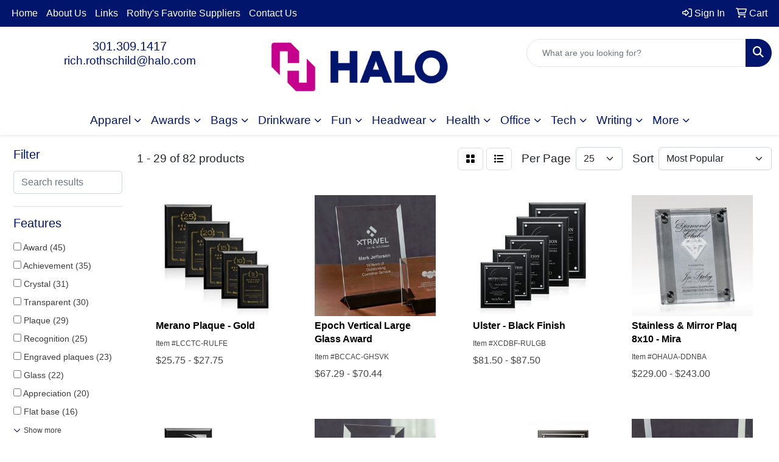

--- FILE ---
content_type: text/html
request_url: https://www.richrothschildhalo.com/ws/ws.dll/StartSrch?UID=1827&WENavID=18418445
body_size: 12792
content:
<!DOCTYPE html>
<html lang="en"><head>
<meta charset="utf-8">
<meta http-equiv="X-UA-Compatible" content="IE=edge">
<meta name="viewport" content="width=device-width, initial-scale=1">
<!-- The above 3 meta tags *must* come first in the head; any other head content must come *after* these tags -->


<link href="/distsite/styles/8/css/bootstrap.min.css" rel="stylesheet" />
<link href="https://fonts.googleapis.com/css?family=Open+Sans:400,600|Oswald:400,600" rel="stylesheet">
<link href="/distsite/styles/8/css/owl.carousel.min.css" rel="stylesheet">
<link href="/distsite/styles/8/css/nouislider.css" rel="stylesheet">
<!--<link href="/distsite/styles/8/css/menu.css" rel="stylesheet"/>-->
<link href="/distsite/styles/8/css/flexslider.css" rel="stylesheet">
<link href="/distsite/styles/8/css/all.min.css" rel="stylesheet">
<link href="/distsite/styles/8/css/slick/slick.css" rel="stylesheet"/>
<link href="/distsite/styles/8/css/lightbox/lightbox.css" rel="stylesheet"  />
<link href="/distsite/styles/8/css/yamm.css" rel="stylesheet" />
<!-- Custom styles for this theme -->
<link href="/we/we.dll/StyleSheet?UN=1827&Type=WETheme&TS=C44691.5393055556" rel="stylesheet">
<!-- Custom styles for this theme -->
<link href="/we/we.dll/StyleSheet?UN=1827&Type=WETheme-PS&TS=C44691.5393055556" rel="stylesheet">
<style>

#pcarousel-container {padding-top:15px; padding-bottom:0;} 

.link-item img {max-width:240px; height:auto;}
#blinks-container .container {max-width:800px;}

@media (min-width: 992px) {
.carousel-item { height: 600px; }
}
</style>

<!-- HTML5 shim and Respond.js for IE8 support of HTML5 elements and media queries -->
<!--[if lt IE 9]>
      <script src="https://oss.maxcdn.com/html5shiv/3.7.3/html5shiv.min.js"></script>
      <script src="https://oss.maxcdn.com/respond/1.4.2/respond.min.js"></script>
    <![endif]-->

</head>

<body style="background:#fff;">


  <!-- Slide-Out Menu -->
  <div id="filter-menu" class="filter-menu">
    <button id="close-menu" class="btn-close"></button>
    <div class="menu-content">
      
<aside class="filter-sidebar">



<div class="filter-section first">
	<h2>Filter</h2>
	 <div class="input-group mb-3">
	 <input type="text" style="border-right:0;" placeholder="Search results" class="form-control text-search-within-results" name="SearchWithinResults" value="" maxlength="100" onkeyup="HandleTextFilter(event);">
	  <label class="input-group-text" style="background-color:#fff;"><a  style="display:none;" href="javascript:void(0);" class="remove-filter" data-toggle="tooltip" title="Clear" onclick="ClearTextFilter();"><i class="far fa-times" aria-hidden="true"></i> <span class="fa-sr-only">x</span></a></label>
	</div>
</div>

<a href="javascript:void(0);" class="clear-filters"  style="display:none;" onclick="ClearDrillDown();">Clear all filters</a>

<div class="filter-section"  style="display:none;">
	<h2>Categories</h2>

	<div class="filter-list">

	 

		<!-- wrapper for more filters -->
        <div class="show-filter">

		</div><!-- showfilters -->

	</div>

		<a href="#" class="show-more"  style="display:none;" >Show more</a>
</div>


<div class="filter-section" >
	<h2>Features</h2>

		<div class="filter-list">

	  		<div class="checkbox"><label><input class="filtercheckbox" type="checkbox" name="2|Award" ><span> Award (45)</span></label></div><div class="checkbox"><label><input class="filtercheckbox" type="checkbox" name="2|Achievement" ><span> Achievement (35)</span></label></div><div class="checkbox"><label><input class="filtercheckbox" type="checkbox" name="2|Crystal" ><span> Crystal (31)</span></label></div><div class="checkbox"><label><input class="filtercheckbox" type="checkbox" name="2|Transparent" ><span> Transparent (30)</span></label></div><div class="checkbox"><label><input class="filtercheckbox" type="checkbox" name="2|Plaque" ><span> Plaque (29)</span></label></div><div class="checkbox"><label><input class="filtercheckbox" type="checkbox" name="2|Recognition" ><span> Recognition (25)</span></label></div><div class="checkbox"><label><input class="filtercheckbox" type="checkbox" name="2|Engraved plaques" ><span> Engraved plaques (23)</span></label></div><div class="checkbox"><label><input class="filtercheckbox" type="checkbox" name="2|Glass" ><span> Glass (22)</span></label></div><div class="checkbox"><label><input class="filtercheckbox" type="checkbox" name="2|Appreciation" ><span> Appreciation (20)</span></label></div><div class="checkbox"><label><input class="filtercheckbox" type="checkbox" name="2|Flat base" ><span> Flat base (16)</span></label></div><div class="show-filter"><div class="checkbox"><label><input class="filtercheckbox" type="checkbox" name="2|Full color plaques" ><span> Full color plaques (14)</span></label></div><div class="checkbox"><label><input class="filtercheckbox" type="checkbox" name="2|Starfire crystal" ><span> Starfire crystal (14)</span></label></div><div class="checkbox"><label><input class="filtercheckbox" type="checkbox" name="2|Rectangle" ><span> Rectangle (12)</span></label></div><div class="checkbox"><label><input class="filtercheckbox" type="checkbox" name="2|Desktop award" ><span> Desktop award (11)</span></label></div><div class="checkbox"><label><input class="filtercheckbox" type="checkbox" name="2|Trophy" ><span> Trophy (10)</span></label></div><div class="checkbox"><label><input class="filtercheckbox" type="checkbox" name="2|Acknowledgement" ><span> Acknowledgement (9)</span></label></div><div class="checkbox"><label><input class="filtercheckbox" type="checkbox" name="2|Congratulations" ><span> Congratulations (9)</span></label></div><div class="checkbox"><label><input class="filtercheckbox" type="checkbox" name="2|Rosewood" ><span> Rosewood (9)</span></label></div><div class="checkbox"><label><input class="filtercheckbox" type="checkbox" name="2|Walnut" ><span> Walnut (8)</span></label></div><div class="checkbox"><label><input class="filtercheckbox" type="checkbox" name="2|Desk" ><span> Desk (7)</span></label></div><div class="checkbox"><label><input class="filtercheckbox" type="checkbox" name="2|Desk display" ><span> Desk display (7)</span></label></div><div class="checkbox"><label><input class="filtercheckbox" type="checkbox" name="2|Piano finish" ><span> Piano finish (7)</span></label></div><div class="checkbox"><label><input class="filtercheckbox" type="checkbox" name="2|Academic" ><span> Academic (6)</span></label></div><div class="checkbox"><label><input class="filtercheckbox" type="checkbox" name="2|Accreditation" ><span> Accreditation (6)</span></label></div><div class="checkbox"><label><input class="filtercheckbox" type="checkbox" name="2|Anniversary" ><span> Anniversary (6)</span></label></div><div class="checkbox"><label><input class="filtercheckbox" type="checkbox" name="2|Ceremony" ><span> Ceremony (6)</span></label></div><div class="checkbox"><label><input class="filtercheckbox" type="checkbox" name="2|Easel" ><span> Easel (6)</span></label></div><div class="checkbox"><label><input class="filtercheckbox" type="checkbox" name="2|Excellence" ><span> Excellence (6)</span></label></div><div class="checkbox"><label><input class="filtercheckbox" type="checkbox" name="2|Foundations" ><span> Foundations (6)</span></label></div><div class="checkbox"><label><input class="filtercheckbox" type="checkbox" name="2|Trophies" ><span> Trophies (6)</span></label></div><div class="checkbox"><label><input class="filtercheckbox" type="checkbox" name="2|Golf" ><span> Golf (5)</span></label></div><div class="checkbox"><label><input class="filtercheckbox" type="checkbox" name="2|Self standing" ><span> Self standing (5)</span></label></div><div class="checkbox"><label><input class="filtercheckbox" type="checkbox" name="2|Black" ><span> Black (4)</span></label></div><div class="checkbox"><label><input class="filtercheckbox" type="checkbox" name="2|Carafes" ><span> Carafes (4)</span></label></div><div class="checkbox"><label><input class="filtercheckbox" type="checkbox" name="2|Decanter" ><span> Decanter (4)</span></label></div><div class="checkbox"><label><input class="filtercheckbox" type="checkbox" name="2|Horizontal" ><span> Horizontal (4)</span></label></div><div class="checkbox"><label><input class="filtercheckbox" type="checkbox" name="2|Logo" ><span> Logo (4)</span></label></div><div class="checkbox"><label><input class="filtercheckbox" type="checkbox" name="2|Signs" ><span> Signs (4)</span></label></div><div class="checkbox"><label><input class="filtercheckbox" type="checkbox" name="2|Thank you" ><span> Thank you (4)</span></label></div><div class="checkbox"><label><input class="filtercheckbox" type="checkbox" name="2|Vertical design" ><span> Vertical design (4)</span></label></div><div class="checkbox"><label><input class="filtercheckbox" type="checkbox" name="2|1/2'' thick" ><span> 1/2'' thick (3)</span></label></div><div class="checkbox"><label><input class="filtercheckbox" type="checkbox" name="2|Apex" ><span> Apex (3)</span></label></div><div class="checkbox"><label><input class="filtercheckbox" type="checkbox" name="2|Base stand" ><span> Base stand (3)</span></label></div><div class="checkbox"><label><input class="filtercheckbox" type="checkbox" name="2|Benchmark" ><span> Benchmark (3)</span></label></div><div class="checkbox"><label><input class="filtercheckbox" type="checkbox" name="2|Carved" ><span> Carved (3)</span></label></div><div class="checkbox"><label><input class="filtercheckbox" type="checkbox" name="2|Clear" ><span> Clear (3)</span></label></div><div class="checkbox"><label><input class="filtercheckbox" type="checkbox" name="2|Clipped corner" ><span> Clipped corner (3)</span></label></div><div class="checkbox"><label><input class="filtercheckbox" type="checkbox" name="2|Commitment" ><span> Commitment (3)</span></label></div><div class="checkbox"><label><input class="filtercheckbox" type="checkbox" name="2|Custom" ><span> Custom (3)</span></label></div><div class="checkbox"><label><input class="filtercheckbox" type="checkbox" name="2|Customized" ><span> Customized (3)</span></label></div></div>

			<!-- wrapper for more filters -->
			<div class="show-filter">

			</div><!-- showfilters -->
 		</div>
		<a href="#" class="show-more"  >Show more</a>


</div>


<div class="filter-section" >
	<h2>Colors</h2>

		<div class="filter-list">

		  	<div class="checkbox"><label><input class="filtercheckbox" type="checkbox" name="1|Clear" ><span> Clear (30)</span></label></div><div class="checkbox"><label><input class="filtercheckbox" type="checkbox" name="1|Silver" ><span> Silver (18)</span></label></div><div class="checkbox"><label><input class="filtercheckbox" type="checkbox" name="1|Gold" ><span> Gold (11)</span></label></div><div class="checkbox"><label><input class="filtercheckbox" type="checkbox" name="1|Black" ><span> Black (9)</span></label></div><div class="checkbox"><label><input class="filtercheckbox" type="checkbox" name="1|Rosewood" ><span> Rosewood (8)</span></label></div><div class="checkbox"><label><input class="filtercheckbox" type="checkbox" name="1|Crystal clear" ><span> Crystal clear (5)</span></label></div><div class="checkbox"><label><input class="filtercheckbox" type="checkbox" name="1|Walnut" ><span> Walnut (5)</span></label></div><div class="checkbox"><label><input class="filtercheckbox" type="checkbox" name="1|Carbon fibre" ><span> Carbon fibre (3)</span></label></div><div class="checkbox"><label><input class="filtercheckbox" type="checkbox" name="1|Clear/cherry wood brown" ><span> Clear/cherry wood brown (2)</span></label></div><div class="checkbox"><label><input class="filtercheckbox" type="checkbox" name="1|Clear/silver/black" ><span> Clear/silver/black (2)</span></label></div><div class="show-filter"><div class="checkbox"><label><input class="filtercheckbox" type="checkbox" name="1|Walnut / gold" ><span> Walnut / gold (2)</span></label></div><div class="checkbox"><label><input class="filtercheckbox" type="checkbox" name="1|Black / gold" ><span> Black / gold (1)</span></label></div><div class="checkbox"><label><input class="filtercheckbox" type="checkbox" name="1|Blue/clear" ><span> Blue/clear (1)</span></label></div><div class="checkbox"><label><input class="filtercheckbox" type="checkbox" name="1|Carbon fibre / silver" ><span> Carbon fibre / silver (1)</span></label></div><div class="checkbox"><label><input class="filtercheckbox" type="checkbox" name="1|Cherry" ><span> Cherry (1)</span></label></div><div class="checkbox"><label><input class="filtercheckbox" type="checkbox" name="1|Clear/blue" ><span> Clear/blue (1)</span></label></div><div class="checkbox"><label><input class="filtercheckbox" type="checkbox" name="1|Gray-white" ><span> Gray-white (1)</span></label></div><div class="checkbox"><label><input class="filtercheckbox" type="checkbox" name="1|Green/clear" ><span> Green/clear (1)</span></label></div><div class="checkbox"><label><input class="filtercheckbox" type="checkbox" name="1|Red/clear" ><span> Red/clear (1)</span></label></div><div class="checkbox"><label><input class="filtercheckbox" type="checkbox" name="1|Rosewood / silver" ><span> Rosewood / silver (1)</span></label></div><div class="checkbox"><label><input class="filtercheckbox" type="checkbox" name="1|Rosewood brown" ><span> Rosewood brown (1)</span></label></div><div class="checkbox"><label><input class="filtercheckbox" type="checkbox" name="1|Walnut / silver" ><span> Walnut / silver (1)</span></label></div></div>


			<!-- wrapper for more filters -->
			<div class="show-filter">

			</div><!-- showfilters -->

		  </div>

		<a href="#" class="show-more"  >Show more</a>
</div>


<div class="filter-section"  >
	<h2>Price Range</h2>
	<div class="filter-price-wrap">
		<div class="filter-price-inner">
			<div class="input-group">
				<span class="input-group-text input-group-text-white">$</span>
				<input type="text" class="form-control form-control-sm filter-min-prices" name="min-prices" value="" placeholder="Min" onkeyup="HandlePriceFilter(event);">
			</div>
			<div class="input-group">
				<span class="input-group-text input-group-text-white">$</span>
				<input type="text" class="form-control form-control-sm filter-max-prices" name="max-prices" value="" placeholder="Max" onkeyup="HandlePriceFilter(event);">
			</div>
		</div>
		<a href="javascript:void(0)" onclick="SetPriceFilter();" ><i class="fa-solid fa-chevron-right"></i></a>
	</div>
</div>

<div class="filter-section"   >
	<h2>Quantity</h2>
	<div class="filter-price-wrap mb-2">
		<input type="text" class="form-control form-control-sm filter-quantity" value="" placeholder="Qty" onkeyup="HandleQuantityFilter(event);">
		<a href="javascript:void(0)" onclick="SetQuantityFilter();"><i class="fa-solid fa-chevron-right"></i></a>
	</div>
</div>




	</aside>

    </div>
</div>




	<div class="container-fluid">
		<div class="row">

			<div class="col-md-3 col-lg-2">
        <div class="d-none d-md-block">
          <div id="desktop-filter">
            
<aside class="filter-sidebar">



<div class="filter-section first">
	<h2>Filter</h2>
	 <div class="input-group mb-3">
	 <input type="text" style="border-right:0;" placeholder="Search results" class="form-control text-search-within-results" name="SearchWithinResults" value="" maxlength="100" onkeyup="HandleTextFilter(event);">
	  <label class="input-group-text" style="background-color:#fff;"><a  style="display:none;" href="javascript:void(0);" class="remove-filter" data-toggle="tooltip" title="Clear" onclick="ClearTextFilter();"><i class="far fa-times" aria-hidden="true"></i> <span class="fa-sr-only">x</span></a></label>
	</div>
</div>

<a href="javascript:void(0);" class="clear-filters"  style="display:none;" onclick="ClearDrillDown();">Clear all filters</a>

<div class="filter-section"  style="display:none;">
	<h2>Categories</h2>

	<div class="filter-list">

	 

		<!-- wrapper for more filters -->
        <div class="show-filter">

		</div><!-- showfilters -->

	</div>

		<a href="#" class="show-more"  style="display:none;" >Show more</a>
</div>


<div class="filter-section" >
	<h2>Features</h2>

		<div class="filter-list">

	  		<div class="checkbox"><label><input class="filtercheckbox" type="checkbox" name="2|Award" ><span> Award (45)</span></label></div><div class="checkbox"><label><input class="filtercheckbox" type="checkbox" name="2|Achievement" ><span> Achievement (35)</span></label></div><div class="checkbox"><label><input class="filtercheckbox" type="checkbox" name="2|Crystal" ><span> Crystal (31)</span></label></div><div class="checkbox"><label><input class="filtercheckbox" type="checkbox" name="2|Transparent" ><span> Transparent (30)</span></label></div><div class="checkbox"><label><input class="filtercheckbox" type="checkbox" name="2|Plaque" ><span> Plaque (29)</span></label></div><div class="checkbox"><label><input class="filtercheckbox" type="checkbox" name="2|Recognition" ><span> Recognition (25)</span></label></div><div class="checkbox"><label><input class="filtercheckbox" type="checkbox" name="2|Engraved plaques" ><span> Engraved plaques (23)</span></label></div><div class="checkbox"><label><input class="filtercheckbox" type="checkbox" name="2|Glass" ><span> Glass (22)</span></label></div><div class="checkbox"><label><input class="filtercheckbox" type="checkbox" name="2|Appreciation" ><span> Appreciation (20)</span></label></div><div class="checkbox"><label><input class="filtercheckbox" type="checkbox" name="2|Flat base" ><span> Flat base (16)</span></label></div><div class="show-filter"><div class="checkbox"><label><input class="filtercheckbox" type="checkbox" name="2|Full color plaques" ><span> Full color plaques (14)</span></label></div><div class="checkbox"><label><input class="filtercheckbox" type="checkbox" name="2|Starfire crystal" ><span> Starfire crystal (14)</span></label></div><div class="checkbox"><label><input class="filtercheckbox" type="checkbox" name="2|Rectangle" ><span> Rectangle (12)</span></label></div><div class="checkbox"><label><input class="filtercheckbox" type="checkbox" name="2|Desktop award" ><span> Desktop award (11)</span></label></div><div class="checkbox"><label><input class="filtercheckbox" type="checkbox" name="2|Trophy" ><span> Trophy (10)</span></label></div><div class="checkbox"><label><input class="filtercheckbox" type="checkbox" name="2|Acknowledgement" ><span> Acknowledgement (9)</span></label></div><div class="checkbox"><label><input class="filtercheckbox" type="checkbox" name="2|Congratulations" ><span> Congratulations (9)</span></label></div><div class="checkbox"><label><input class="filtercheckbox" type="checkbox" name="2|Rosewood" ><span> Rosewood (9)</span></label></div><div class="checkbox"><label><input class="filtercheckbox" type="checkbox" name="2|Walnut" ><span> Walnut (8)</span></label></div><div class="checkbox"><label><input class="filtercheckbox" type="checkbox" name="2|Desk" ><span> Desk (7)</span></label></div><div class="checkbox"><label><input class="filtercheckbox" type="checkbox" name="2|Desk display" ><span> Desk display (7)</span></label></div><div class="checkbox"><label><input class="filtercheckbox" type="checkbox" name="2|Piano finish" ><span> Piano finish (7)</span></label></div><div class="checkbox"><label><input class="filtercheckbox" type="checkbox" name="2|Academic" ><span> Academic (6)</span></label></div><div class="checkbox"><label><input class="filtercheckbox" type="checkbox" name="2|Accreditation" ><span> Accreditation (6)</span></label></div><div class="checkbox"><label><input class="filtercheckbox" type="checkbox" name="2|Anniversary" ><span> Anniversary (6)</span></label></div><div class="checkbox"><label><input class="filtercheckbox" type="checkbox" name="2|Ceremony" ><span> Ceremony (6)</span></label></div><div class="checkbox"><label><input class="filtercheckbox" type="checkbox" name="2|Easel" ><span> Easel (6)</span></label></div><div class="checkbox"><label><input class="filtercheckbox" type="checkbox" name="2|Excellence" ><span> Excellence (6)</span></label></div><div class="checkbox"><label><input class="filtercheckbox" type="checkbox" name="2|Foundations" ><span> Foundations (6)</span></label></div><div class="checkbox"><label><input class="filtercheckbox" type="checkbox" name="2|Trophies" ><span> Trophies (6)</span></label></div><div class="checkbox"><label><input class="filtercheckbox" type="checkbox" name="2|Golf" ><span> Golf (5)</span></label></div><div class="checkbox"><label><input class="filtercheckbox" type="checkbox" name="2|Self standing" ><span> Self standing (5)</span></label></div><div class="checkbox"><label><input class="filtercheckbox" type="checkbox" name="2|Black" ><span> Black (4)</span></label></div><div class="checkbox"><label><input class="filtercheckbox" type="checkbox" name="2|Carafes" ><span> Carafes (4)</span></label></div><div class="checkbox"><label><input class="filtercheckbox" type="checkbox" name="2|Decanter" ><span> Decanter (4)</span></label></div><div class="checkbox"><label><input class="filtercheckbox" type="checkbox" name="2|Horizontal" ><span> Horizontal (4)</span></label></div><div class="checkbox"><label><input class="filtercheckbox" type="checkbox" name="2|Logo" ><span> Logo (4)</span></label></div><div class="checkbox"><label><input class="filtercheckbox" type="checkbox" name="2|Signs" ><span> Signs (4)</span></label></div><div class="checkbox"><label><input class="filtercheckbox" type="checkbox" name="2|Thank you" ><span> Thank you (4)</span></label></div><div class="checkbox"><label><input class="filtercheckbox" type="checkbox" name="2|Vertical design" ><span> Vertical design (4)</span></label></div><div class="checkbox"><label><input class="filtercheckbox" type="checkbox" name="2|1/2'' thick" ><span> 1/2'' thick (3)</span></label></div><div class="checkbox"><label><input class="filtercheckbox" type="checkbox" name="2|Apex" ><span> Apex (3)</span></label></div><div class="checkbox"><label><input class="filtercheckbox" type="checkbox" name="2|Base stand" ><span> Base stand (3)</span></label></div><div class="checkbox"><label><input class="filtercheckbox" type="checkbox" name="2|Benchmark" ><span> Benchmark (3)</span></label></div><div class="checkbox"><label><input class="filtercheckbox" type="checkbox" name="2|Carved" ><span> Carved (3)</span></label></div><div class="checkbox"><label><input class="filtercheckbox" type="checkbox" name="2|Clear" ><span> Clear (3)</span></label></div><div class="checkbox"><label><input class="filtercheckbox" type="checkbox" name="2|Clipped corner" ><span> Clipped corner (3)</span></label></div><div class="checkbox"><label><input class="filtercheckbox" type="checkbox" name="2|Commitment" ><span> Commitment (3)</span></label></div><div class="checkbox"><label><input class="filtercheckbox" type="checkbox" name="2|Custom" ><span> Custom (3)</span></label></div><div class="checkbox"><label><input class="filtercheckbox" type="checkbox" name="2|Customized" ><span> Customized (3)</span></label></div></div>

			<!-- wrapper for more filters -->
			<div class="show-filter">

			</div><!-- showfilters -->
 		</div>
		<a href="#" class="show-more"  >Show more</a>


</div>


<div class="filter-section" >
	<h2>Colors</h2>

		<div class="filter-list">

		  	<div class="checkbox"><label><input class="filtercheckbox" type="checkbox" name="1|Clear" ><span> Clear (30)</span></label></div><div class="checkbox"><label><input class="filtercheckbox" type="checkbox" name="1|Silver" ><span> Silver (18)</span></label></div><div class="checkbox"><label><input class="filtercheckbox" type="checkbox" name="1|Gold" ><span> Gold (11)</span></label></div><div class="checkbox"><label><input class="filtercheckbox" type="checkbox" name="1|Black" ><span> Black (9)</span></label></div><div class="checkbox"><label><input class="filtercheckbox" type="checkbox" name="1|Rosewood" ><span> Rosewood (8)</span></label></div><div class="checkbox"><label><input class="filtercheckbox" type="checkbox" name="1|Crystal clear" ><span> Crystal clear (5)</span></label></div><div class="checkbox"><label><input class="filtercheckbox" type="checkbox" name="1|Walnut" ><span> Walnut (5)</span></label></div><div class="checkbox"><label><input class="filtercheckbox" type="checkbox" name="1|Carbon fibre" ><span> Carbon fibre (3)</span></label></div><div class="checkbox"><label><input class="filtercheckbox" type="checkbox" name="1|Clear/cherry wood brown" ><span> Clear/cherry wood brown (2)</span></label></div><div class="checkbox"><label><input class="filtercheckbox" type="checkbox" name="1|Clear/silver/black" ><span> Clear/silver/black (2)</span></label></div><div class="show-filter"><div class="checkbox"><label><input class="filtercheckbox" type="checkbox" name="1|Walnut / gold" ><span> Walnut / gold (2)</span></label></div><div class="checkbox"><label><input class="filtercheckbox" type="checkbox" name="1|Black / gold" ><span> Black / gold (1)</span></label></div><div class="checkbox"><label><input class="filtercheckbox" type="checkbox" name="1|Blue/clear" ><span> Blue/clear (1)</span></label></div><div class="checkbox"><label><input class="filtercheckbox" type="checkbox" name="1|Carbon fibre / silver" ><span> Carbon fibre / silver (1)</span></label></div><div class="checkbox"><label><input class="filtercheckbox" type="checkbox" name="1|Cherry" ><span> Cherry (1)</span></label></div><div class="checkbox"><label><input class="filtercheckbox" type="checkbox" name="1|Clear/blue" ><span> Clear/blue (1)</span></label></div><div class="checkbox"><label><input class="filtercheckbox" type="checkbox" name="1|Gray-white" ><span> Gray-white (1)</span></label></div><div class="checkbox"><label><input class="filtercheckbox" type="checkbox" name="1|Green/clear" ><span> Green/clear (1)</span></label></div><div class="checkbox"><label><input class="filtercheckbox" type="checkbox" name="1|Red/clear" ><span> Red/clear (1)</span></label></div><div class="checkbox"><label><input class="filtercheckbox" type="checkbox" name="1|Rosewood / silver" ><span> Rosewood / silver (1)</span></label></div><div class="checkbox"><label><input class="filtercheckbox" type="checkbox" name="1|Rosewood brown" ><span> Rosewood brown (1)</span></label></div><div class="checkbox"><label><input class="filtercheckbox" type="checkbox" name="1|Walnut / silver" ><span> Walnut / silver (1)</span></label></div></div>


			<!-- wrapper for more filters -->
			<div class="show-filter">

			</div><!-- showfilters -->

		  </div>

		<a href="#" class="show-more"  >Show more</a>
</div>


<div class="filter-section"  >
	<h2>Price Range</h2>
	<div class="filter-price-wrap">
		<div class="filter-price-inner">
			<div class="input-group">
				<span class="input-group-text input-group-text-white">$</span>
				<input type="text" class="form-control form-control-sm filter-min-prices" name="min-prices" value="" placeholder="Min" onkeyup="HandlePriceFilter(event);">
			</div>
			<div class="input-group">
				<span class="input-group-text input-group-text-white">$</span>
				<input type="text" class="form-control form-control-sm filter-max-prices" name="max-prices" value="" placeholder="Max" onkeyup="HandlePriceFilter(event);">
			</div>
		</div>
		<a href="javascript:void(0)" onclick="SetPriceFilter();" ><i class="fa-solid fa-chevron-right"></i></a>
	</div>
</div>

<div class="filter-section"   >
	<h2>Quantity</h2>
	<div class="filter-price-wrap mb-2">
		<input type="text" class="form-control form-control-sm filter-quantity" value="" placeholder="Qty" onkeyup="HandleQuantityFilter(event);">
		<a href="javascript:void(0)" onclick="SetQuantityFilter();"><i class="fa-solid fa-chevron-right"></i></a>
	</div>
</div>




	</aside>

          </div>
        </div>
			</div>

			<div class="col-md-9 col-lg-10">
				

				<ol class="breadcrumb"  style="display:none;" >
              		<li><a href="https://www.richrothschildhalo.com" target="_top">Home</a></li>
             	 	<li class="active">Crystal Plaques</li>
            	</ol>




				<div id="product-list-controls">

				
						<div class="d-flex align-items-center justify-content-between">
							<div class="d-none d-md-block me-3">
								1 - 29 of  82 <span class="d-none d-lg-inline">products</span>
							</div>
					  
						  <!-- Right Aligned Controls -->
						  <div class="product-controls-right d-flex align-items-center">
       
              <button id="show-filter-button" class="btn btn-control d-block d-md-none"><i class="fa-solid fa-filter" aria-hidden="true"></i></button>

							
							<span class="me-3">
								<a href="/ws/ws.dll/StartSrch?UID=1827&WENavID=18418445&View=T&ST=260108034142829101476359499" class="btn btn-control grid" title="Change to Grid View"><i class="fa-solid fa-grid-2" aria-hidden="true"></i>  <span class="fa-sr-only">Grid</span></a>
								<a href="/ws/ws.dll/StartSrch?UID=1827&WENavID=18418445&View=L&ST=260108034142829101476359499" class="btn btn-control" title="Change to List View"><i class="fa-solid fa-list"></i> <span class="fa-sr-only">List</span></a>
							</span>
							
					  
							<!-- Number of Items Per Page -->
							<div class="me-2 d-none d-lg-block">
								<label>Per Page</label>
							</div>
							<div class="me-3 d-none d-md-block">
								<select class="form-select notranslate" onchange="GoToNewURL(this);" aria-label="Items per page">
									<option value="/ws/ws.dll/StartSrch?UID=1827&WENavID=18418445&ST=260108034142829101476359499&PPP=10" >10</option><option value="/ws/ws.dll/StartSrch?UID=1827&WENavID=18418445&ST=260108034142829101476359499&PPP=25" selected>25</option><option value="/ws/ws.dll/StartSrch?UID=1827&WENavID=18418445&ST=260108034142829101476359499&PPP=50" >50</option><option value="/ws/ws.dll/StartSrch?UID=1827&WENavID=18418445&ST=260108034142829101476359499&PPP=100" >100</option>
								
								</select>
							</div>
					  
							<!-- Sort By -->
							<div class="d-none d-lg-block me-2">
								<label>Sort</label>
							</div>
							<div>
								<select class="form-select" onchange="GoToNewURL(this);">
									<option value="/ws/ws.dll/StartSrch?UID=1827&WENavID=18418445&Sort=0">Best Match</option><option value="/ws/ws.dll/StartSrch?UID=1827&WENavID=18418445&Sort=3" selected>Most Popular</option><option value="/ws/ws.dll/StartSrch?UID=1827&WENavID=18418445&Sort=1">Price (Low to High)</option><option value="/ws/ws.dll/StartSrch?UID=1827&WENavID=18418445&Sort=2">Price (High to Low)</option>
								 </select>
							</div>
						  </div>
						</div>

			  </div>

				<!-- Product Results List -->
				<ul class="thumbnail-list"><a name="0" href="#" alt="Item 0"></a>
<li>
 <a href="https://www.richrothschildhalo.com/p/LCCTC-RULFE/merano-plaque-gold" target="_parent" alt="Merano Plaque - Gold">
 <div class="pr-list-grid">
		<img class="img-responsive" src="/ws/ws.dll/QPic?SN=64712&P=728127682&I=0&PX=300" alt="Merano Plaque - Gold">
		<p class="pr-name">Merano Plaque - Gold</p>
		<div class="pr-meta-row">
			<div class="product-reviews"  style="display:none;">
				<div class="rating-stars">
				<i class="fa-solid fa-star-sharp" aria-hidden="true"></i><i class="fa-solid fa-star-sharp" aria-hidden="true"></i><i class="fa-solid fa-star-sharp" aria-hidden="true"></i><i class="fa-solid fa-star-sharp" aria-hidden="true"></i><i class="fa-solid fa-star-sharp" aria-hidden="true"></i>
				</div>
				<span class="rating-count">(0)</span>
			</div>
			
		</div>
		<p class="pr-number"  ><span class="notranslate">Item #LCCTC-RULFE</span></p>
		<p class="pr-price"  ><span class="notranslate">$25.75</span> - <span class="notranslate">$27.75</span></p>
 </div>
 </a>
</li>
<a name="1" href="#" alt="Item 1"></a>
<li>
 <a href="https://www.richrothschildhalo.com/p/BCCAC-GHSVK/epoch-vertical-large-glass-award" target="_parent" alt="Epoch Vertical Large Glass Award">
 <div class="pr-list-grid">
		<img class="img-responsive" src="/ws/ws.dll/QPic?SN=52498&P=322877612&I=0&PX=300" alt="Epoch Vertical Large Glass Award">
		<p class="pr-name">Epoch Vertical Large Glass Award</p>
		<div class="pr-meta-row">
			<div class="product-reviews"  style="display:none;">
				<div class="rating-stars">
				<i class="fa-solid fa-star-sharp" aria-hidden="true"></i><i class="fa-solid fa-star-sharp" aria-hidden="true"></i><i class="fa-solid fa-star-sharp" aria-hidden="true"></i><i class="fa-solid fa-star-sharp" aria-hidden="true"></i><i class="fa-solid fa-star-sharp" aria-hidden="true"></i>
				</div>
				<span class="rating-count">(0)</span>
			</div>
			
		</div>
		<p class="pr-number"  ><span class="notranslate">Item #BCCAC-GHSVK</span></p>
		<p class="pr-price"  ><span class="notranslate">$67.29</span> - <span class="notranslate">$70.44</span></p>
 </div>
 </a>
</li>
<a name="2" href="#" alt="Item 2"></a>
<li>
 <a href="https://www.richrothschildhalo.com/p/XCDBF-RULGB/ulster-black-finish" target="_parent" alt="Ulster - Black Finish">
 <div class="pr-list-grid">
		<img class="img-responsive" src="/ws/ws.dll/QPic?SN=64712&P=388127705&I=0&PX=300" alt="Ulster - Black Finish">
		<p class="pr-name">Ulster - Black Finish</p>
		<div class="pr-meta-row">
			<div class="product-reviews"  style="display:none;">
				<div class="rating-stars">
				<i class="fa-solid fa-star-sharp" aria-hidden="true"></i><i class="fa-solid fa-star-sharp" aria-hidden="true"></i><i class="fa-solid fa-star-sharp" aria-hidden="true"></i><i class="fa-solid fa-star-sharp" aria-hidden="true"></i><i class="fa-solid fa-star-sharp" aria-hidden="true"></i>
				</div>
				<span class="rating-count">(0)</span>
			</div>
			
		</div>
		<p class="pr-number"  ><span class="notranslate">Item #XCDBF-RULGB</span></p>
		<p class="pr-price"  ><span class="notranslate">$81.50</span> - <span class="notranslate">$87.50</span></p>
 </div>
 </a>
</li>
<a name="3" href="#" alt="Item 3"></a>
<li>
 <a href="https://www.richrothschildhalo.com/p/OHAUA-DDNBA/stainless--mirror-plaq-8x10-mira" target="_parent" alt="Stainless &amp; Mirror Plaq 8x10 - Mira">
 <div class="pr-list-grid">
		<img class="img-responsive" src="/ws/ws.dll/QPic?SN=50020&P=731432470&I=0&PX=300" alt="Stainless &amp; Mirror Plaq 8x10 - Mira">
		<p class="pr-name">Stainless &amp; Mirror Plaq 8x10 - Mira</p>
		<div class="pr-meta-row">
			<div class="product-reviews"  style="display:none;">
				<div class="rating-stars">
				<i class="fa-solid fa-star-sharp active" aria-hidden="true"></i><i class="fa-solid fa-star-sharp active" aria-hidden="true"></i><i class="fa-solid fa-star-sharp active" aria-hidden="true"></i><i class="fa-solid fa-star-sharp active" aria-hidden="true"></i><i class="fa-solid fa-star-sharp active" aria-hidden="true"></i>
				</div>
				<span class="rating-count">(1)</span>
			</div>
			
		</div>
		<p class="pr-number"  ><span class="notranslate">Item #OHAUA-DDNBA</span></p>
		<p class="pr-price"  ><span class="notranslate">$229.00</span> - <span class="notranslate">$243.00</span></p>
 </div>
 </a>
</li>
<a name="4" href="#" alt="Item 4"></a>
<li>
 <a href="https://www.richrothschildhalo.com/p/RCCTD-RULFF/merano-plaque-silver" target="_parent" alt="Merano Plaque - Silver">
 <div class="pr-list-grid">
		<img class="img-responsive" src="/ws/ws.dll/QPic?SN=64712&P=128127683&I=0&PX=300" alt="Merano Plaque - Silver">
		<p class="pr-name">Merano Plaque - Silver</p>
		<div class="pr-meta-row">
			<div class="product-reviews"  style="display:none;">
				<div class="rating-stars">
				<i class="fa-solid fa-star-sharp" aria-hidden="true"></i><i class="fa-solid fa-star-sharp" aria-hidden="true"></i><i class="fa-solid fa-star-sharp" aria-hidden="true"></i><i class="fa-solid fa-star-sharp" aria-hidden="true"></i><i class="fa-solid fa-star-sharp" aria-hidden="true"></i>
				</div>
				<span class="rating-count">(0)</span>
			</div>
			
		</div>
		<p class="pr-number"  ><span class="notranslate">Item #RCCTD-RULFF</span></p>
		<p class="pr-price"  ><span class="notranslate">$25.75</span> - <span class="notranslate">$27.75</span></p>
 </div>
 </a>
</li>
<a name="5" href="#" alt="Item 5"></a>
<li>
 <a href="https://www.richrothschildhalo.com/p/VCCAB-GHSVJ/epoch-vertical-medium-glass-award" target="_parent" alt="Epoch Vertical Medium Glass Award">
 <div class="pr-list-grid">
		<img class="img-responsive" src="/ws/ws.dll/QPic?SN=52498&P=922877611&I=0&PX=300" alt="Epoch Vertical Medium Glass Award">
		<p class="pr-name">Epoch Vertical Medium Glass Award</p>
		<div class="pr-meta-row">
			<div class="product-reviews"  style="display:none;">
				<div class="rating-stars">
				<i class="fa-solid fa-star-sharp" aria-hidden="true"></i><i class="fa-solid fa-star-sharp" aria-hidden="true"></i><i class="fa-solid fa-star-sharp" aria-hidden="true"></i><i class="fa-solid fa-star-sharp" aria-hidden="true"></i><i class="fa-solid fa-star-sharp" aria-hidden="true"></i>
				</div>
				<span class="rating-count">(0)</span>
			</div>
			
		</div>
		<p class="pr-number"  ><span class="notranslate">Item #VCCAB-GHSVJ</span></p>
		<p class="pr-price"  ><span class="notranslate">$53.27</span> - <span class="notranslate">$55.36</span></p>
 </div>
 </a>
</li>
<a name="6" href="#" alt="Item 6"></a>
<li>
 <a href="https://www.richrothschildhalo.com/p/WCFYF-RULOX/caledon-vividprint-plaque-blackgold" target="_parent" alt="Caledon VividPrint™ Plaque - Black/Gold">
 <div class="pr-list-grid">
		<img class="img-responsive" src="/ws/ws.dll/QPic?SN=64712&P=178127935&I=0&PX=300" alt="Caledon VividPrint™ Plaque - Black/Gold">
		<p class="pr-name">Caledon VividPrint™ Plaque - Black/Gold</p>
		<div class="pr-meta-row">
			<div class="product-reviews"  style="display:none;">
				<div class="rating-stars">
				<i class="fa-solid fa-star-sharp" aria-hidden="true"></i><i class="fa-solid fa-star-sharp" aria-hidden="true"></i><i class="fa-solid fa-star-sharp" aria-hidden="true"></i><i class="fa-solid fa-star-sharp" aria-hidden="true"></i><i class="fa-solid fa-star-sharp" aria-hidden="true"></i>
				</div>
				<span class="rating-count">(0)</span>
			</div>
			
		</div>
		<p class="pr-number"  ><span class="notranslate">Item #WCFYF-RULOX</span></p>
		<p class="pr-price"  ><span class="notranslate">$134.50</span> - <span class="notranslate">$146.50</span></p>
 </div>
 </a>
</li>
<a name="7" href="#" alt="Item 7"></a>
<li>
 <a href="https://www.richrothschildhalo.com/p/PCCAA-GHSVI/epoch-horizontal-medium-glass-award" target="_parent" alt="Epoch Horizontal Medium Glass Award">
 <div class="pr-list-grid">
		<img class="img-responsive" src="/ws/ws.dll/QPic?SN=52498&P=522877610&I=0&PX=300" alt="Epoch Horizontal Medium Glass Award">
		<p class="pr-name">Epoch Horizontal Medium Glass Award</p>
		<div class="pr-meta-row">
			<div class="product-reviews"  style="display:none;">
				<div class="rating-stars">
				<i class="fa-solid fa-star-sharp" aria-hidden="true"></i><i class="fa-solid fa-star-sharp" aria-hidden="true"></i><i class="fa-solid fa-star-sharp" aria-hidden="true"></i><i class="fa-solid fa-star-sharp" aria-hidden="true"></i><i class="fa-solid fa-star-sharp" aria-hidden="true"></i>
				</div>
				<span class="rating-count">(0)</span>
			</div>
			
		</div>
		<p class="pr-number"  ><span class="notranslate">Item #PCCAA-GHSVI</span></p>
		<p class="pr-price"  ><span class="notranslate">$53.27</span> - <span class="notranslate">$55.36</span></p>
 </div>
 </a>
</li>
<a name="8" href="#" alt="Item 8"></a>
<li>
 <a href="https://www.richrothschildhalo.com/p/WHYXD-NQPHR/forte-perpetual-crystal-plaque--name-plate-only" target="_parent" alt="Forte Perpetual Crystal Plaque – Name Plate Only">
 <div class="pr-list-grid">
		<img class="img-responsive" src="/ws/ws.dll/QPic?SN=55826&P=186232243&I=0&PX=300" alt="Forte Perpetual Crystal Plaque – Name Plate Only">
		<p class="pr-name">Forte Perpetual Crystal Plaque – Name Plate Only</p>
		<div class="pr-meta-row">
			<div class="product-reviews"  style="display:none;">
				<div class="rating-stars">
				<i class="fa-solid fa-star-sharp" aria-hidden="true"></i><i class="fa-solid fa-star-sharp" aria-hidden="true"></i><i class="fa-solid fa-star-sharp" aria-hidden="true"></i><i class="fa-solid fa-star-sharp" aria-hidden="true"></i><i class="fa-solid fa-star-sharp" aria-hidden="true"></i>
				</div>
				<span class="rating-count">(0)</span>
			</div>
			
		</div>
		<p class="pr-number"  ><span class="notranslate">Item #WHYXD-NQPHR</span></p>
		<p class="pr-price"  ><span class="notranslate">$28.00</span> - <span class="notranslate">$31.00</span></p>
 </div>
 </a>
</li>
<a name="9" href="#" alt="Item 9"></a>
<li>
 <a href="https://www.richrothschildhalo.com/p/UCFXE-RULPG/gossamer-vividprint-plaque-walnutgold" target="_parent" alt="Gossamer VividPrint™ Plaque - Walnut/Gold">
 <div class="pr-list-grid">
		<img class="img-responsive" src="/ws/ws.dll/QPic?SN=64712&P=708127944&I=0&PX=300" alt="Gossamer VividPrint™ Plaque - Walnut/Gold">
		<p class="pr-name">Gossamer VividPrint™ Plaque - Walnut/Gold</p>
		<div class="pr-meta-row">
			<div class="product-reviews"  style="display:none;">
				<div class="rating-stars">
				<i class="fa-solid fa-star-sharp" aria-hidden="true"></i><i class="fa-solid fa-star-sharp" aria-hidden="true"></i><i class="fa-solid fa-star-sharp" aria-hidden="true"></i><i class="fa-solid fa-star-sharp" aria-hidden="true"></i><i class="fa-solid fa-star-sharp" aria-hidden="true"></i>
				</div>
				<span class="rating-count">(0)</span>
			</div>
			
		</div>
		<p class="pr-number"  ><span class="notranslate">Item #UCFXE-RULPG</span></p>
		<p class="pr-price"  ><span class="notranslate">$129.50</span> - <span class="notranslate">$141.50</span></p>
 </div>
 </a>
</li>
<a name="10" href="#" alt="Item 10"></a>
<li>
 <a href="https://www.richrothschildhalo.com/p/PCCTH-RULFJ/lexicon-plaque-silver" target="_parent" alt="Lexicon Plaque - Silver">
 <div class="pr-list-grid">
		<img class="img-responsive" src="/ws/ws.dll/QPic?SN=64712&P=728127687&I=0&PX=300" alt="Lexicon Plaque - Silver">
		<p class="pr-name">Lexicon Plaque - Silver</p>
		<div class="pr-meta-row">
			<div class="product-reviews"  style="display:none;">
				<div class="rating-stars">
				<i class="fa-solid fa-star-sharp" aria-hidden="true"></i><i class="fa-solid fa-star-sharp" aria-hidden="true"></i><i class="fa-solid fa-star-sharp" aria-hidden="true"></i><i class="fa-solid fa-star-sharp" aria-hidden="true"></i><i class="fa-solid fa-star-sharp" aria-hidden="true"></i>
				</div>
				<span class="rating-count">(0)</span>
			</div>
			
		</div>
		<p class="pr-number"  ><span class="notranslate">Item #PCCTH-RULFJ</span></p>
		<p class="pr-price"  ><span class="notranslate">$79.50</span> - <span class="notranslate">$85.50</span></p>
 </div>
 </a>
</li>
<a name="11" href="#" alt="Item 11"></a>
<li>
 <a href="https://www.richrothschildhalo.com/p/RCDBE-RULGA/ulster-cherry-finish" target="_parent" alt="Ulster - Cherry Finish">
 <div class="pr-list-grid">
		<img class="img-responsive" src="/ws/ws.dll/QPic?SN=64712&P=988127704&I=0&PX=300" alt="Ulster - Cherry Finish">
		<p class="pr-name">Ulster - Cherry Finish</p>
		<div class="pr-meta-row">
			<div class="product-reviews"  style="display:none;">
				<div class="rating-stars">
				<i class="fa-solid fa-star-sharp" aria-hidden="true"></i><i class="fa-solid fa-star-sharp" aria-hidden="true"></i><i class="fa-solid fa-star-sharp" aria-hidden="true"></i><i class="fa-solid fa-star-sharp" aria-hidden="true"></i><i class="fa-solid fa-star-sharp" aria-hidden="true"></i>
				</div>
				<span class="rating-count">(0)</span>
			</div>
			
		</div>
		<p class="pr-number"  ><span class="notranslate">Item #RCDBE-RULGA</span></p>
		<p class="pr-price"  ><span class="notranslate">$81.50</span> - <span class="notranslate">$87.50</span></p>
 </div>
 </a>
</li>
<a name="12" href="#" alt="Item 12"></a>
<li>
 <a href="https://www.richrothschildhalo.com/p/CBXUG-KLWIA/benevento-wine-holder" target="_parent" alt="Benevento Wine Holder">
 <div class="pr-list-grid">
		<img class="img-responsive" src="/ws/ws.dll/QPic?SN=64712&P=704778176&I=0&PX=300" alt="Benevento Wine Holder">
		<p class="pr-name">Benevento Wine Holder</p>
		<div class="pr-meta-row">
			<div class="product-reviews"  style="display:none;">
				<div class="rating-stars">
				<i class="fa-solid fa-star-sharp" aria-hidden="true"></i><i class="fa-solid fa-star-sharp" aria-hidden="true"></i><i class="fa-solid fa-star-sharp" aria-hidden="true"></i><i class="fa-solid fa-star-sharp" aria-hidden="true"></i><i class="fa-solid fa-star-sharp" aria-hidden="true"></i>
				</div>
				<span class="rating-count">(0)</span>
			</div>
			
		</div>
		<p class="pr-number"  ><span class="notranslate">Item #CBXUG-KLWIA</span></p>
		<p class="pr-price"  ><span class="notranslate">$81.50</span> - <span class="notranslate">$89.50</span></p>
 </div>
 </a>
</li>
<a name="13" href="#" alt="Item 13"></a>
<li>
 <a href="https://www.richrothschildhalo.com/p/CCFYG-RULOY/caledon-vividprint-plaque-blacksilver" target="_parent" alt="Caledon VividPrint™ Plaque - Black/Silver">
 <div class="pr-list-grid">
		<img class="img-responsive" src="/ws/ws.dll/QPic?SN=64712&P=578127936&I=0&PX=300" alt="Caledon VividPrint™ Plaque - Black/Silver">
		<p class="pr-name">Caledon VividPrint™ Plaque - Black/Silver</p>
		<div class="pr-meta-row">
			<div class="product-reviews"  style="display:none;">
				<div class="rating-stars">
				<i class="fa-solid fa-star-sharp" aria-hidden="true"></i><i class="fa-solid fa-star-sharp" aria-hidden="true"></i><i class="fa-solid fa-star-sharp" aria-hidden="true"></i><i class="fa-solid fa-star-sharp" aria-hidden="true"></i><i class="fa-solid fa-star-sharp" aria-hidden="true"></i>
				</div>
				<span class="rating-count">(0)</span>
			</div>
			
		</div>
		<p class="pr-number"  ><span class="notranslate">Item #CCFYG-RULOY</span></p>
		<p class="pr-price"  ><span class="notranslate">$134.50</span> - <span class="notranslate">$146.50</span></p>
 </div>
 </a>
</li>
<a name="14" href="#" alt="Item 14"></a>
<li>
 <a href="https://www.richrothschildhalo.com/p/ICFXC-RULPE/gossamer-vividprint-plaque-blackgold" target="_parent" alt="Gossamer VividPrint™ Plaque - Black/Gold">
 <div class="pr-list-grid">
		<img class="img-responsive" src="/ws/ws.dll/QPic?SN=64712&P=908127942&I=0&PX=300" alt="Gossamer VividPrint™ Plaque - Black/Gold">
		<p class="pr-name">Gossamer VividPrint™ Plaque - Black/Gold</p>
		<div class="pr-meta-row">
			<div class="product-reviews"  style="display:none;">
				<div class="rating-stars">
				<i class="fa-solid fa-star-sharp" aria-hidden="true"></i><i class="fa-solid fa-star-sharp" aria-hidden="true"></i><i class="fa-solid fa-star-sharp" aria-hidden="true"></i><i class="fa-solid fa-star-sharp" aria-hidden="true"></i><i class="fa-solid fa-star-sharp" aria-hidden="true"></i>
				</div>
				<span class="rating-count">(0)</span>
			</div>
			
		</div>
		<p class="pr-number"  ><span class="notranslate">Item #ICFXC-RULPE</span></p>
		<p class="pr-price"  ><span class="notranslate">$123.50</span> - <span class="notranslate">$133.50</span></p>
 </div>
 </a>
</li>
<a name="15" href="#" alt="Item 15"></a>
<li>
 <a href="https://www.richrothschildhalo.com/p/YCDBB-RULFX/gossamer-plaque-walnutgold" target="_parent" alt="Gossamer Plaque - Walnut/Gold">
 <div class="pr-list-grid">
		<img class="img-responsive" src="/ws/ws.dll/QPic?SN=64712&P=788127701&I=0&PX=300" alt="Gossamer Plaque - Walnut/Gold">
		<p class="pr-name">Gossamer Plaque - Walnut/Gold</p>
		<div class="pr-meta-row">
			<div class="product-reviews"  style="display:none;">
				<div class="rating-stars">
				<i class="fa-solid fa-star-sharp" aria-hidden="true"></i><i class="fa-solid fa-star-sharp" aria-hidden="true"></i><i class="fa-solid fa-star-sharp" aria-hidden="true"></i><i class="fa-solid fa-star-sharp" aria-hidden="true"></i><i class="fa-solid fa-star-sharp" aria-hidden="true"></i>
				</div>
				<span class="rating-count">(0)</span>
			</div>
			
		</div>
		<p class="pr-number"  ><span class="notranslate">Item #YCDBB-RULFX</span></p>
		<p class="pr-price"  ><span class="notranslate">$127.50</span> - <span class="notranslate">$137.50</span></p>
 </div>
 </a>
</li>
<a name="16" href="#" alt="Item 16"></a>
<li>
 <a href="https://www.richrothschildhalo.com/p/ECFYC-RULOU/lexicon-vividprint-plaque-silver" target="_parent" alt="Lexicon VividPrint™ Plaque - Silver">
 <div class="pr-list-grid">
		<img class="img-responsive" src="/ws/ws.dll/QPic?SN=64712&P=978127932&I=0&PX=300" alt="Lexicon VividPrint™ Plaque - Silver">
		<p class="pr-name">Lexicon VividPrint™ Plaque - Silver</p>
		<div class="pr-meta-row">
			<div class="product-reviews"  style="display:none;">
				<div class="rating-stars">
				<i class="fa-solid fa-star-sharp" aria-hidden="true"></i><i class="fa-solid fa-star-sharp" aria-hidden="true"></i><i class="fa-solid fa-star-sharp" aria-hidden="true"></i><i class="fa-solid fa-star-sharp" aria-hidden="true"></i><i class="fa-solid fa-star-sharp" aria-hidden="true"></i>
				</div>
				<span class="rating-count">(0)</span>
			</div>
			
		</div>
		<p class="pr-number"  ><span class="notranslate">Item #ECFYC-RULOU</span></p>
		<p class="pr-price"  ><span class="notranslate">$84.50</span> - <span class="notranslate">$92.50</span></p>
 </div>
 </a>
</li>
<a name="17" href="#" alt="Item 17"></a>
<li>
 <a href="https://www.richrothschildhalo.com/p/ACCSE-RULFQ/caledon-plaque-carbon-fibresilver" target="_parent" alt="Caledon Plaque - Carbon Fibre/Silver">
 <div class="pr-list-grid">
		<img class="img-responsive" src="/ws/ws.dll/QPic?SN=64712&P=558127694&I=0&PX=300" alt="Caledon Plaque - Carbon Fibre/Silver">
		<p class="pr-name">Caledon Plaque - Carbon Fibre/Silver</p>
		<div class="pr-meta-row">
			<div class="product-reviews"  style="display:none;">
				<div class="rating-stars">
				<i class="fa-solid fa-star-sharp" aria-hidden="true"></i><i class="fa-solid fa-star-sharp" aria-hidden="true"></i><i class="fa-solid fa-star-sharp" aria-hidden="true"></i><i class="fa-solid fa-star-sharp" aria-hidden="true"></i><i class="fa-solid fa-star-sharp" aria-hidden="true"></i>
				</div>
				<span class="rating-count">(0)</span>
			</div>
			
		</div>
		<p class="pr-number"  ><span class="notranslate">Item #ACCSE-RULFQ</span></p>
		<p class="pr-price"  ><span class="notranslate">$141.50</span> - <span class="notranslate">$153.50</span></p>
 </div>
 </a>
</li>
<a name="18" href="#" alt="Item 18"></a>
<li>
 <a href="https://www.richrothschildhalo.com/p/VCFYJ-RULPB/caledon-vividprint-plaque-carbon-fibresilver" target="_parent" alt="Caledon VividPrint™ Plaque - Carbon Fibre/Silver">
 <div class="pr-list-grid">
		<img class="img-responsive" src="/ws/ws.dll/QPic?SN=64712&P=778127939&I=0&PX=300" alt="Caledon VividPrint™ Plaque - Carbon Fibre/Silver">
		<p class="pr-name">Caledon VividPrint™ Plaque - Carbon Fibre/Silver</p>
		<div class="pr-meta-row">
			<div class="product-reviews"  style="display:none;">
				<div class="rating-stars">
				<i class="fa-solid fa-star-sharp" aria-hidden="true"></i><i class="fa-solid fa-star-sharp" aria-hidden="true"></i><i class="fa-solid fa-star-sharp" aria-hidden="true"></i><i class="fa-solid fa-star-sharp" aria-hidden="true"></i><i class="fa-solid fa-star-sharp" aria-hidden="true"></i>
				</div>
				<span class="rating-count">(0)</span>
			</div>
			
		</div>
		<p class="pr-number"  ><span class="notranslate">Item #VCFYJ-RULPB</span></p>
		<p class="pr-price"  ><span class="notranslate">$149.50</span> - <span class="notranslate">$161.50</span></p>
 </div>
 </a>
</li>
<a name="19" href="#" alt="Item 19"></a>
<li>
 <a href="https://www.richrothschildhalo.com/p/ACFXF-RULPH/gossamer-vividprint-plaque-walnutsilver" target="_parent" alt="Gossamer VividPrint™ Plaque - Walnut/Silver">
 <div class="pr-list-grid">
		<img class="img-responsive" src="/ws/ws.dll/QPic?SN=64712&P=108127945&I=0&PX=300" alt="Gossamer VividPrint™ Plaque - Walnut/Silver">
		<p class="pr-name">Gossamer VividPrint™ Plaque - Walnut/Silver</p>
		<div class="pr-meta-row">
			<div class="product-reviews"  style="display:none;">
				<div class="rating-stars">
				<i class="fa-solid fa-star-sharp" aria-hidden="true"></i><i class="fa-solid fa-star-sharp" aria-hidden="true"></i><i class="fa-solid fa-star-sharp" aria-hidden="true"></i><i class="fa-solid fa-star-sharp" aria-hidden="true"></i><i class="fa-solid fa-star-sharp" aria-hidden="true"></i>
				</div>
				<span class="rating-count">(0)</span>
			</div>
			
		</div>
		<p class="pr-number"  ><span class="notranslate">Item #ACFXF-RULPH</span></p>
		<p class="pr-price"  ><span class="notranslate">$129.50</span> - <span class="notranslate">$141.50</span></p>
 </div>
 </a>
</li>
<a name="20" href="#" alt="Item 20"></a>
<li>
 <a href="https://www.richrothschildhalo.com/p/WHFBB-RUSXX/ernesta-decanter-set" target="_parent" alt="Ernesta Decanter Set">
 <div class="pr-list-grid">
		<img class="img-responsive" src="/ws/ws.dll/QPic?SN=64712&P=938132901&I=0&PX=300" alt="Ernesta Decanter Set">
		<p class="pr-name">Ernesta Decanter Set</p>
		<div class="pr-meta-row">
			<div class="product-reviews"  style="display:none;">
				<div class="rating-stars">
				<i class="fa-solid fa-star-sharp" aria-hidden="true"></i><i class="fa-solid fa-star-sharp" aria-hidden="true"></i><i class="fa-solid fa-star-sharp" aria-hidden="true"></i><i class="fa-solid fa-star-sharp" aria-hidden="true"></i><i class="fa-solid fa-star-sharp" aria-hidden="true"></i>
				</div>
				<span class="rating-count">(0)</span>
			</div>
			
		</div>
		<p class="pr-number"  ><span class="notranslate">Item #WHFBB-RUSXX</span></p>
		<p class="pr-price"  ><span class="notranslate">$246.50</span> - <span class="notranslate">$268.50</span></p>
 </div>
 </a>
</li>
<a name="21" href="#" alt="Item 21"></a>
<li>
 <a href="https://www.richrothschildhalo.com/p/UDZTI-PXZXC/optical-crystal-vertical-rectangle-award-plaque" target="_parent" alt="Optical Crystal Vertical Rectangle Award Plaque">
 <div class="pr-list-grid">
		<img class="img-responsive" src="/ws/ws.dll/QPic?SN=67134&P=527276388&I=0&PX=300" alt="Optical Crystal Vertical Rectangle Award Plaque">
		<p class="pr-name">Optical Crystal Vertical Rectangle Award Plaque</p>
		<div class="pr-meta-row">
			<div class="product-reviews"  style="display:none;">
				<div class="rating-stars">
				<i class="fa-solid fa-star-sharp" aria-hidden="true"></i><i class="fa-solid fa-star-sharp" aria-hidden="true"></i><i class="fa-solid fa-star-sharp" aria-hidden="true"></i><i class="fa-solid fa-star-sharp" aria-hidden="true"></i><i class="fa-solid fa-star-sharp" aria-hidden="true"></i>
				</div>
				<span class="rating-count">(0)</span>
			</div>
			
		</div>
		<p class="pr-number"  ><span class="notranslate">Item #UDZTI-PXZXC</span></p>
		<p class="pr-price"  ><span class="notranslate">$50.42</span> - <span class="notranslate">$57.83</span></p>
 </div>
 </a>
</li>
<a name="22" href="#" alt="Item 22"></a>
<li>
 <a href="https://www.richrothschildhalo.com/p/LDCZA-DUUZC/7-crystal-plaque-award-wwood-base" target="_parent" alt="7&quot; Crystal Plaque Award w/Wood Base">
 <div class="pr-list-grid">
		<img class="img-responsive" src="/ws/ws.dll/QPic?SN=55826&P=591736620&I=0&PX=300" alt="7&quot; Crystal Plaque Award w/Wood Base">
		<p class="pr-name">7&quot; Crystal Plaque Award w/Wood Base</p>
		<div class="pr-meta-row">
			<div class="product-reviews"  style="display:none;">
				<div class="rating-stars">
				<i class="fa-solid fa-star-sharp" aria-hidden="true"></i><i class="fa-solid fa-star-sharp" aria-hidden="true"></i><i class="fa-solid fa-star-sharp" aria-hidden="true"></i><i class="fa-solid fa-star-sharp" aria-hidden="true"></i><i class="fa-solid fa-star-sharp" aria-hidden="true"></i>
				</div>
				<span class="rating-count">(0)</span>
			</div>
			
		</div>
		<p class="pr-number"  ><span class="notranslate">Item #LDCZA-DUUZC</span></p>
		<p class="pr-price"  ><span class="notranslate">$146.25</span> - <span class="notranslate">$162.00</span></p>
 </div>
 </a>
</li>
<a name="23" href="#" alt="Item 23"></a>
<li>
 <a href="https://www.richrothschildhalo.com/p/QIXAA-NWFOG/custom-acrylic-desk-plaques" target="_parent" alt="Custom Acrylic Desk Plaques">
 <div class="pr-list-grid">
		<img class="img-responsive" src="/ws/ws.dll/QPic?SN=64450&P=596331110&I=0&PX=300" alt="Custom Acrylic Desk Plaques">
		<p class="pr-name">Custom Acrylic Desk Plaques</p>
		<div class="pr-meta-row">
			<div class="product-reviews"  style="display:none;">
				<div class="rating-stars">
				<i class="fa-solid fa-star-sharp" aria-hidden="true"></i><i class="fa-solid fa-star-sharp" aria-hidden="true"></i><i class="fa-solid fa-star-sharp" aria-hidden="true"></i><i class="fa-solid fa-star-sharp" aria-hidden="true"></i><i class="fa-solid fa-star-sharp" aria-hidden="true"></i>
				</div>
				<span class="rating-count">(0)</span>
			</div>
			
		</div>
		<p class="pr-number"  ><span class="notranslate">Item #QIXAA-NWFOG</span></p>
		<p class="pr-price"  ><span class="notranslate">$10.16</span> - <span class="notranslate">$13.84</span></p>
 </div>
 </a>
</li>
<a name="24" href="#" alt="Item 24"></a>
<li>
 <a href="https://www.richrothschildhalo.com/p/DHFZB-RUSYR/dalkeith-decanter-set" target="_parent" alt="Dalkeith Decanter Set">
 <div class="pr-list-grid">
		<img class="img-responsive" src="/ws/ws.dll/QPic?SN=64712&P=998132921&I=0&PX=300" alt="Dalkeith Decanter Set">
		<p class="pr-name">Dalkeith Decanter Set</p>
		<div class="pr-meta-row">
			<div class="product-reviews"  style="display:none;">
				<div class="rating-stars">
				<i class="fa-solid fa-star-sharp" aria-hidden="true"></i><i class="fa-solid fa-star-sharp" aria-hidden="true"></i><i class="fa-solid fa-star-sharp" aria-hidden="true"></i><i class="fa-solid fa-star-sharp" aria-hidden="true"></i><i class="fa-solid fa-star-sharp" aria-hidden="true"></i>
				</div>
				<span class="rating-count">(0)</span>
			</div>
			
		</div>
		<p class="pr-number"  ><span class="notranslate">Item #DHFZB-RUSYR</span></p>
		<p class="pr-price"  ><span class="notranslate">$230.50</span> - <span class="notranslate">$252.50</span></p>
 </div>
 </a>
</li>
<a name="25" href="#" alt="Item 25"></a>
<li>
 <a href="https://www.richrothschildhalo.com/p/JCCTG-RULFI/lexicon-plaque-gold" target="_parent" alt="Lexicon Plaque - Gold">
 <div class="pr-list-grid">
		<img class="img-responsive" src="/ws/ws.dll/QPic?SN=64712&P=328127686&I=0&PX=300" alt="Lexicon Plaque - Gold">
		<p class="pr-name">Lexicon Plaque - Gold</p>
		<div class="pr-meta-row">
			<div class="product-reviews"  style="display:none;">
				<div class="rating-stars">
				<i class="fa-solid fa-star-sharp" aria-hidden="true"></i><i class="fa-solid fa-star-sharp" aria-hidden="true"></i><i class="fa-solid fa-star-sharp" aria-hidden="true"></i><i class="fa-solid fa-star-sharp" aria-hidden="true"></i><i class="fa-solid fa-star-sharp" aria-hidden="true"></i>
				</div>
				<span class="rating-count">(0)</span>
			</div>
			
		</div>
		<p class="pr-number"  ><span class="notranslate">Item #JCCTG-RULFI</span></p>
		<p class="pr-price"  ><span class="notranslate">$79.50</span> - <span class="notranslate">$85.50</span></p>
 </div>
 </a>
</li>
<a name="26" href="#" alt="Item 26"></a>
<li>
 <a href="https://www.richrothschildhalo.com/p/BCCTJ-RULFL/caledon-plaque-rosewoodsilver" target="_parent" alt="Caledon Plaque - Rosewood/Silver">
 <div class="pr-list-grid">
		<img class="img-responsive" src="/ws/ws.dll/QPic?SN=64712&P=528127689&I=0&PX=300" alt="Caledon Plaque - Rosewood/Silver">
		<p class="pr-name">Caledon Plaque - Rosewood/Silver</p>
		<div class="pr-meta-row">
			<div class="product-reviews"  style="display:none;">
				<div class="rating-stars">
				<i class="fa-solid fa-star-sharp" aria-hidden="true"></i><i class="fa-solid fa-star-sharp" aria-hidden="true"></i><i class="fa-solid fa-star-sharp" aria-hidden="true"></i><i class="fa-solid fa-star-sharp" aria-hidden="true"></i><i class="fa-solid fa-star-sharp" aria-hidden="true"></i>
				</div>
				<span class="rating-count">(0)</span>
			</div>
			
		</div>
		<p class="pr-number"  ><span class="notranslate">Item #BCCTJ-RULFL</span></p>
		<p class="pr-price"  ><span class="notranslate">$126.50</span> - <span class="notranslate">$138.50</span></p>
 </div>
 </a>
</li>
<a name="27" href="#" alt="Item 27"></a>
<li>
 <a href="https://www.richrothschildhalo.com/p/CCCSA-RULFM/caledon-plaque-blackgold" target="_parent" alt="Caledon Plaque - Black/Gold">
 <div class="pr-list-grid">
		<img class="img-responsive" src="/ws/ws.dll/QPic?SN=64712&P=958127690&I=0&PX=300" alt="Caledon Plaque - Black/Gold">
		<p class="pr-name">Caledon Plaque - Black/Gold</p>
		<div class="pr-meta-row">
			<div class="product-reviews"  style="display:none;">
				<div class="rating-stars">
				<i class="fa-solid fa-star-sharp" aria-hidden="true"></i><i class="fa-solid fa-star-sharp" aria-hidden="true"></i><i class="fa-solid fa-star-sharp" aria-hidden="true"></i><i class="fa-solid fa-star-sharp" aria-hidden="true"></i><i class="fa-solid fa-star-sharp" aria-hidden="true"></i>
				</div>
				<span class="rating-count">(0)</span>
			</div>
			
		</div>
		<p class="pr-number"  ><span class="notranslate">Item #CCCSA-RULFM</span></p>
		<p class="pr-price"  ><span class="notranslate">$126.50</span> - <span class="notranslate">$138.50</span></p>
 </div>
 </a>
</li>
</ul>

			    <ul class="pagination center">
						  <!--
                          <li class="page-item">
                            <a class="page-link" href="#" aria-label="Previous">
                              <span aria-hidden="true">&laquo;</span>
                            </a>
                          </li>
						  -->
							<li class="page-item active"><a class="page-link" href="/ws/ws.dll/StartSrch?UID=1827&WENavID=18418445&ST=260108034142829101476359499&Start=0" title="Page 1" onMouseOver="window.status='Page 1';return true;" onMouseOut="window.status='';return true;"><span class="notranslate">1<span></a></li><li class="page-item"><a class="page-link" href="/ws/ws.dll/StartSrch?UID=1827&WENavID=18418445&ST=260108034142829101476359499&Start=28" title="Page 2" onMouseOver="window.status='Page 2';return true;" onMouseOut="window.status='';return true;"><span class="notranslate">2<span></a></li><li class="page-item"><a class="page-link" href="/ws/ws.dll/StartSrch?UID=1827&WENavID=18418445&ST=260108034142829101476359499&Start=56" title="Page 3" onMouseOver="window.status='Page 3';return true;" onMouseOut="window.status='';return true;"><span class="notranslate">3<span></a></li>
						  
                          <li class="page-item">
                            <a class="page-link" href="/ws/ws.dll/StartSrch?UID=1827&WENavID=18418445&Start=28&ST=260108034142829101476359499" aria-label="Next">
                              <span aria-hidden="true">&raquo;</span>
                            </a>
                          </li>
						  
							  </ul>

			</div>
		</div><!-- row -->

		<div class="row">
            <div class="col-12">
                <!-- Custom footer -->
                <p><font face="Verdana" size="2"><center>Order total does not include screen/setup and freight. Additional charges may be needed for artwork revisions, proofs, or PMS color matches. Pricing and products are also subject to availability. We will contact you if product is unavailable with an alternative selection. You will be contacted personally before any order is placed to confirm your order. Our mission is to make your promotion the best it can be! We want you to get your products on time and at the best possible price!</center></font></p>
            </div>
        </div>

	</div><!-- conatiner fluid -->


	<!-- Bootstrap core JavaScript
    ================================================== -->
    <!-- Placed at the end of the document so the pages load faster -->
    <script src="/distsite/styles/8/js/jquery.min.js"></script>
    <script src="/distsite/styles/8/js/bootstrap.min.js"></script>
   <script src="/distsite/styles/8/js/custom.js"></script>

	<!-- iFrame Resizer -->
	<script src="/js/iframeResizer.contentWindow.min.js"></script>
	<script src="/js/IFrameUtils.js?20150930"></script> <!-- For custom iframe integration functions (not resizing) -->
	<script>ScrollParentToTop();</script>

	



<!-- Custom - This page only -->
<script>

$(document).ready(function () {
    const $menuButton = $("#show-filter-button");
    const $closeMenuButton = $("#close-menu");
    const $slideMenu = $("#filter-menu");

    // open
    $menuButton.on("click", function (e) {
        e.stopPropagation(); 
        $slideMenu.addClass("open");
    });

    // close
    $closeMenuButton.on("click", function (e) {
        e.stopPropagation(); 
        $slideMenu.removeClass("open");
    });

    // clicking outside
    $(document).on("click", function (e) {
        if (!$slideMenu.is(e.target) && $slideMenu.has(e.target).length === 0) {
            $slideMenu.removeClass("open");
        }
    });

    // prevent click inside the menu from closing it
    $slideMenu.on("click", function (e) {
        e.stopPropagation();
    });
});


$(document).ready(function() {

	
var tooltipTriggerList = [].slice.call(document.querySelectorAll('[data-bs-toggle="tooltip"]'))
var tooltipList = tooltipTriggerList.map(function (tooltipTriggerEl) {
  return new bootstrap.Tooltip(tooltipTriggerEl, {
    'container': 'body'
  })
})


	
 // Filter Sidebar
 $(".show-filter").hide();
 $(".show-more").click(function (e) {
  e.preventDefault();
  $(this).siblings(".filter-list").find(".show-filter").slideToggle(400);
  $(this).toggleClass("show");
  $(this).text() === 'Show more' ? $(this).text('Show less') : $(this).text('Show more');
 });
 
   
});

// Drill-down filter check event
$(".filtercheckbox").click(function() {
  var checkboxid=this.name;
  var checkboxval=this.checked ? '1' : '0';
  GetRequestFromService('/ws/ws.dll/PSSearchFilterEdit?UID=1827&ST=260108034142829101476359499&ID='+encodeURIComponent(checkboxid)+'&Val='+checkboxval);
  ReloadSearchResults();
});

function ClearDrillDown()
{
  $('.text-search-within-results').val('');
  GetRequestFromService('/ws/ws.dll/PSSearchFilterEdit?UID=1827&ST=260108034142829101476359499&Clear=1');
  ReloadSearchResults();
}

function SetPriceFilter()
{
  var low;
  var hi;
  if ($('#filter-menu').hasClass('open')) {
    low = $('#filter-menu .filter-min-prices').val().trim();
    hi = $('#filter-menu .filter-max-prices').val().trim();
  } else {
    low = $('#desktop-filter .filter-min-prices').val().trim();
    hi = $('#desktop-filter .filter-max-prices').val().trim();
  }
  GetRequestFromService('/ws/ws.dll/PSSearchFilterEdit?UID=1827&ST=260108034142829101476359499&ID=3&LowPrc='+low+'&HiPrc='+hi);
  ReloadSearchResults();
}

function SetQuantityFilter()
{
  var qty;
  if ($('#filter-menu').hasClass('open')) {
    qty = $('#filter-menu .filter-quantity').val().trim();
  } else {
    qty = $('#desktop-filter .filter-quantity').val().trim();
  }
  GetRequestFromService('/ws/ws.dll/PSSearchFilterEdit?UID=1827&ST=260108034142829101476359499&ID=4&Qty='+qty);
  ReloadSearchResults();
}

function ReloadSearchResults(textsearch)
{
  var searchText;
  var url = '/ws/ws.dll/StartSrch?UID=1827&ST=260108034142829101476359499&Sort=&View=';
  var newUrl = new URL(url, window.location.origin);

  if ($('#filter-menu').hasClass('open')) {
    searchText = $('#filter-menu .text-search-within-results').val().trim();
  } else {
    searchText = $('#desktop-filter .text-search-within-results').val().trim();
  }

  if (searchText) {
    newUrl.searchParams.set('tf', searchText);
  }

  window.location.href = newUrl.toString();
}

function GoToNewURL(entered)
{
	to=entered.options[entered.selectedIndex].value;
	if (to>"") {
		location=to;
		entered.selectedIndex=0;
	}
}

function PostAdStatToService(AdID, Type)
{
  var URL = '/we/we.dll/AdStat?AdID='+ AdID + '&Type=' +Type;

  // Try using sendBeacon.  Some browsers may block this.
  if (navigator && navigator.sendBeacon) {
      navigator.sendBeacon(URL);
  }
  else {
    // Fall back to this method if sendBeacon is not supported
    // Note: must be synchronous - o/w page unlads before it's called
    // This will not work on Chrome though (which is why we use sendBeacon)
    GetRequestFromService(URL);
  }
}

function HandleTextFilter(e)
{
  if (e.key != 'Enter') return;

  e.preventDefault();
  ReloadSearchResults();
}

function ClearTextFilter()
{
  $('.text-search-within-results').val('');
  ReloadSearchResults();
}

function HandlePriceFilter(e)
{
  if (e.key != 'Enter') return;

  e.preventDefault();
  SetPriceFilter();
}

function HandleQuantityFilter(e)
{
  if (e.key != 'Enter') return;

  e.preventDefault();
  SetQuantityFilter();
}

</script>
<!-- End custom -->



</body>
</html>
